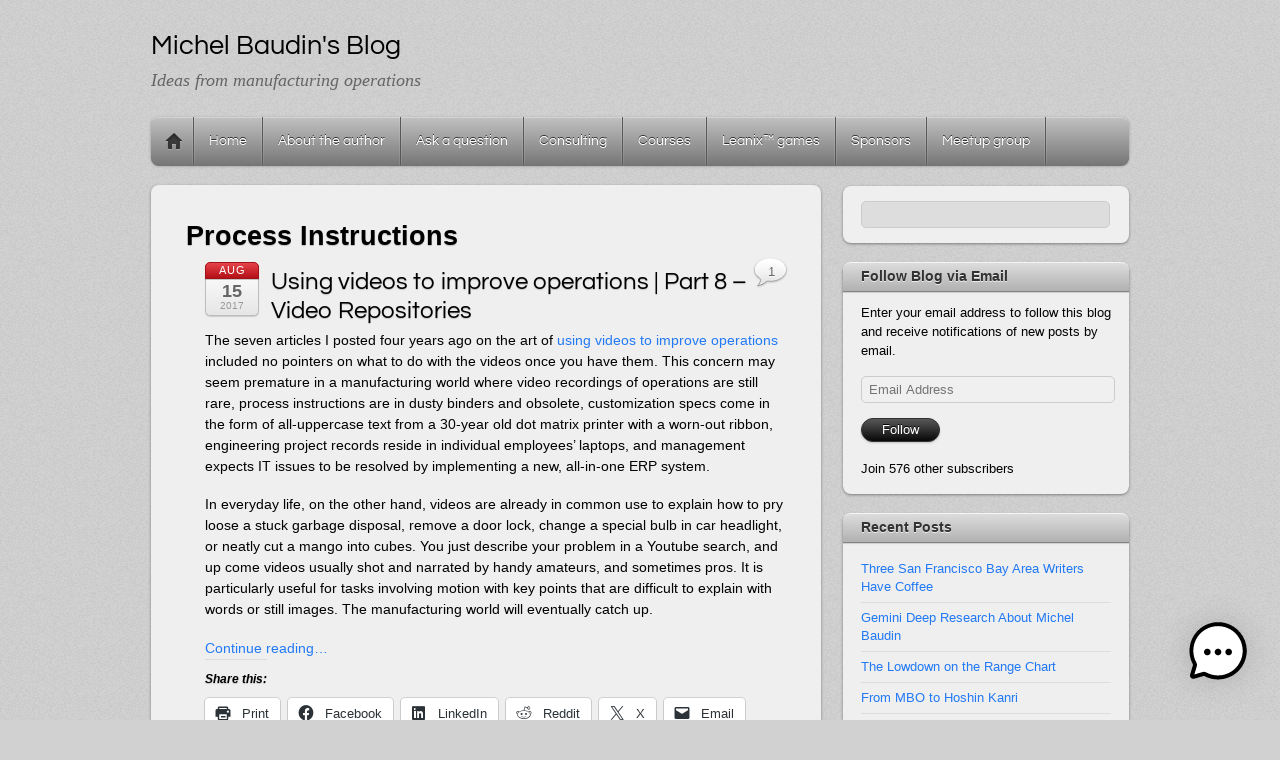

--- FILE ---
content_type: text/html; charset=UTF-8
request_url: https://michelbaudin.com/tag/process-instructions/
body_size: 19257
content:
<!DOCTYPE html>
<html lang="en-US">
<head>
        <meta charset="UTF-8">
        <meta name="viewport" content="width=device-width, initial-scale=1, minimum-scale=1">
        <style id="tb_inline_styles" data-no-optimize="1">.tb_animation_on{overflow-x:hidden}.themify_builder .wow{visibility:hidden;animation-fill-mode:both}[data-tf-animation]{will-change:transform,opacity,visibility}.themify_builder .tf_lax_done{transition-duration:.8s;transition-timing-function:cubic-bezier(.165,.84,.44,1)}[data-sticky-active].tb_sticky_scroll_active{z-index:1}[data-sticky-active].tb_sticky_scroll_active .hide-on-stick{display:none}@media(min-width:1281px){.hide-desktop{width:0!important;height:0!important;padding:0!important;visibility:hidden!important;margin:0!important;display:table-column!important;background:0!important;content-visibility:hidden;overflow:hidden!important}}@media(min-width:769px) and (max-width:1280px){.hide-tablet_landscape{width:0!important;height:0!important;padding:0!important;visibility:hidden!important;margin:0!important;display:table-column!important;background:0!important;content-visibility:hidden;overflow:hidden!important}}@media(min-width:681px) and (max-width:768px){.hide-tablet{width:0!important;height:0!important;padding:0!important;visibility:hidden!important;margin:0!important;display:table-column!important;background:0!important;content-visibility:hidden;overflow:hidden!important}}@media(max-width:680px){.hide-mobile{width:0!important;height:0!important;padding:0!important;visibility:hidden!important;margin:0!important;display:table-column!important;background:0!important;content-visibility:hidden;overflow:hidden!important}}div.row_inner,div.module_subrow{--gutter:3.2%;--narrow:1.6%;--none:0%;}@media(max-width:768px){div.module-gallery-grid{--galn:var(--galt)}}@media(max-width:680px){
                .themify_map.tf_map_loaded{width:100%!important}
                .ui.builder_button,.ui.nav li a{padding:.525em 1.15em}
                .fullheight>.row_inner:not(.tb_col_count_1){min-height:0}
                div.module-gallery-grid{--galn:var(--galm);gap:8px}
            }</style><noscript><style>.themify_builder .wow,.wow .tf_lazy{visibility:visible!important}</style></noscript>            <style id="tf_lazy_style" data-no-optimize="1">
                .tf_svg_lazy{
                    content-visibility:auto;
                    background-size:100% 25%!important;
                    background-repeat:no-repeat!important;
                    background-position:0 0, 0 33.4%,0 66.6%,0 100%!important;
                    transition:filter .3s linear!important;
                    filter:blur(25px)!important;                    transform:translateZ(0)
                }
                .tf_svg_lazy_loaded{
                    filter:blur(0)!important
                }
                [data-lazy]:is(.module,.module_row:not(.tb_first)),.module[data-lazy] .ui,.module_row[data-lazy]:not(.tb_first):is(>.row_inner,.module_column[data-lazy],.module_subrow[data-lazy]){
                    background-image:none!important
                }
            </style>
            <noscript>
                <style>
                    .tf_svg_lazy{
                        display:none!important
                    }
                </style>
            </noscript>
                    <style id="tf_lazy_common" data-no-optimize="1">
                        img{
                max-width:100%;
                height:auto
            }
                                    :where(.tf_in_flx,.tf_flx){display:inline-flex;flex-wrap:wrap;place-items:center}
            .tf_fa,:is(em,i) tf-lottie{display:inline-block;vertical-align:middle}:is(em,i) tf-lottie{width:1.5em;height:1.5em}.tf_fa{width:1em;height:1em;stroke-width:0;stroke:currentColor;overflow:visible;fill:currentColor;pointer-events:none;text-rendering:optimizeSpeed;buffered-rendering:static}#tf_svg symbol{overflow:visible}:where(.tf_lazy){position:relative;visibility:visible;display:block;opacity:.3}.wow .tf_lazy:not(.tf_swiper-slide){visibility:hidden;opacity:1}div.tf_audio_lazy audio{visibility:hidden;height:0;display:inline}.mejs-container{visibility:visible}.tf_iframe_lazy{transition:opacity .3s ease-in-out;min-height:10px}:where(.tf_flx),.tf_swiper-wrapper{display:flex}.tf_swiper-slide{flex-shrink:0;opacity:0;width:100%;height:100%}.tf_swiper-wrapper>br,.tf_lazy.tf_swiper-wrapper .tf_lazy:after,.tf_lazy.tf_swiper-wrapper .tf_lazy:before{display:none}.tf_lazy:after,.tf_lazy:before{content:'';display:inline-block;position:absolute;width:10px!important;height:10px!important;margin:0 3px;top:50%!important;inset-inline:auto 50%!important;border-radius:100%;background-color:currentColor;visibility:visible;animation:tf-hrz-loader infinite .75s cubic-bezier(.2,.68,.18,1.08)}.tf_lazy:after{width:6px!important;height:6px!important;inset-inline:50% auto!important;margin-top:3px;animation-delay:-.4s}@keyframes tf-hrz-loader{0%,100%{transform:scale(1);opacity:1}50%{transform:scale(.1);opacity:.6}}.tf_lazy_lightbox{position:fixed;background:rgba(11,11,11,.8);color:#ccc;top:0;left:0;display:flex;align-items:center;justify-content:center;z-index:999}.tf_lazy_lightbox .tf_lazy:after,.tf_lazy_lightbox .tf_lazy:before{background:#fff}.tf_vd_lazy,tf-lottie{display:flex;flex-wrap:wrap}tf-lottie{aspect-ratio:1.777}.tf_w.tf_vd_lazy video{width:100%;height:auto;position:static;object-fit:cover}
        </style>
        <meta name='robots' content='index, follow, max-image-preview:large, max-snippet:-1, max-video-preview:-1' />
	<style>img:is([sizes="auto" i], [sizes^="auto," i]) { contain-intrinsic-size: 3000px 1500px }</style>
	<!-- Speed of this site is optimised by WP Performance Score Booster plugin v2.2.3 - https://dipakgajjar.com/wp-performance-score-booster/ -->

	<!-- This site is optimized with the Yoast SEO plugin v26.7 - https://yoast.com/wordpress/plugins/seo/ -->
	<title>Process Instructions Archives &#8211; Michel Baudin&#039;s Blog</title>
	<link rel="canonical" href="https://michelbaudin.com/tag/process-instructions/" />
	<meta property="og:locale" content="en_US" />
	<meta property="og:type" content="article" />
	<meta property="og:title" content="Process Instructions Archives &#8211; Michel Baudin&#039;s Blog" />
	<meta property="og:url" content="https://michelbaudin.com/tag/process-instructions/" />
	<meta property="og:site_name" content="Michel Baudin&#039;s Blog" />
	<meta name="twitter:card" content="summary_large_image" />
	<meta name="twitter:site" content="@mbaudin" />
	<script data-jetpack-boost="ignore" type="application/ld+json" class="yoast-schema-graph">{"@context":"https://schema.org","@graph":[{"@type":"CollectionPage","@id":"https://michelbaudin.com/tag/process-instructions/","url":"https://michelbaudin.com/tag/process-instructions/","name":"Process Instructions Archives &#8211; Michel Baudin&#039;s Blog","isPartOf":{"@id":"https://michelbaudin.com/#website"},"breadcrumb":{"@id":"https://michelbaudin.com/tag/process-instructions/#breadcrumb"},"inLanguage":"en-US"},{"@type":"BreadcrumbList","@id":"https://michelbaudin.com/tag/process-instructions/#breadcrumb","itemListElement":[{"@type":"ListItem","position":1,"name":"Home","item":"https://michelbaudin.com/"},{"@type":"ListItem","position":2,"name":"Process Instructions"}]},{"@type":"WebSite","@id":"https://michelbaudin.com/#website","url":"https://michelbaudin.com/","name":"Michel Baudin's Blog","description":"Ideas from manufacturing operations","publisher":{"@id":"https://michelbaudin.com/#/schema/person/bfa4cc4b50b5c6d2a9d8c48f8e3c60e2"},"potentialAction":[{"@type":"SearchAction","target":{"@type":"EntryPoint","urlTemplate":"https://michelbaudin.com/?s={search_term_string}"},"query-input":{"@type":"PropertyValueSpecification","valueRequired":true,"valueName":"search_term_string"}}],"inLanguage":"en-US"},{"@type":["Person","Organization"],"@id":"https://michelbaudin.com/#/schema/person/bfa4cc4b50b5c6d2a9d8c48f8e3c60e2","name":"Michel Baudin","image":{"@type":"ImageObject","inLanguage":"en-US","@id":"https://michelbaudin.com/#/schema/person/image/","url":"https://i0.wp.com/michelbaudin.com/wp-content/uploads/2020/11/Takt-times-group-logo-square-No-background.png?fit=198%2C198&ssl=1","contentUrl":"https://i0.wp.com/michelbaudin.com/wp-content/uploads/2020/11/Takt-times-group-logo-square-No-background.png?fit=198%2C198&ssl=1","width":198,"height":198,"caption":"Michel Baudin"},"logo":{"@id":"https://michelbaudin.com/#/schema/person/image/"},"description":"Consultant, trainer, author on Lean Manufacturing"}]}</script>
	<!-- / Yoast SEO plugin. -->


<link rel="alternate" type="application/rss+xml" title="Michel Baudin&#039;s Blog &raquo; Feed" href="https://michelbaudin.com/feed/" />
<link rel="alternate" type="application/rss+xml" title="Michel Baudin&#039;s Blog &raquo; Comments Feed" href="https://michelbaudin.com/comments/feed/" />
<link rel="alternate" type="application/rss+xml" title="Michel Baudin&#039;s Blog &raquo; Process Instructions Tag Feed" href="https://michelbaudin.com/tag/process-instructions/feed/" />

<!-- No Concat CSS decent-comments-block-decent-comments-style => Maybe Not Static File  -->

<!-- No Concat CSS ce4wp-subscribe-style => Maybe Not Static File  -->

<!-- No Concat CSS jetpack-sharing-buttons-style => Maybe Not Static File  -->
<link rel="preload" href="https://michelbaudin.com/wp-content/boost-cache/static/13e71abae2.min.css" as="style"><link data-handles='contact-form-7,toc-screen,jetpack-instant-search,wp-components,godaddy-styles,mwai_chatbot_theme_chatgpt,jetpack_likes,jetpack-subscriptions,katex,tablepress-default,wp-linkedin,sharedaddy,social-logos,decent-comments' rel='stylesheet' id='all-css-c1ad4dfd4ee5044c50e64e852aa56854' href='https://michelbaudin.com/wp-content/boost-cache/static/13e71abae2.min.css' type='text/css' media='all' />
<style id='ce4wp-subscribe-style-inline-css'>
.wp-block-ce4wp-subscribe{max-width:840px;margin:0 auto}.wp-block-ce4wp-subscribe .title{margin-bottom:0}.wp-block-ce4wp-subscribe .subTitle{margin-top:0;font-size:0.8em}.wp-block-ce4wp-subscribe .disclaimer{margin-top:5px;font-size:0.8em}.wp-block-ce4wp-subscribe .disclaimer .disclaimer-label{margin-left:10px}.wp-block-ce4wp-subscribe .inputBlock{width:100%;margin-bottom:10px}.wp-block-ce4wp-subscribe .inputBlock input{width:100%}.wp-block-ce4wp-subscribe .inputBlock label{display:inline-block}.wp-block-ce4wp-subscribe .submit-button{margin-top:25px;display:block}.wp-block-ce4wp-subscribe .required-text{display:inline-block;margin:0;padding:0;margin-left:0.3em}.wp-block-ce4wp-subscribe .onSubmission{height:0;max-width:840px;margin:0 auto}.wp-block-ce4wp-subscribe .firstNameSummary .lastNameSummary{text-transform:capitalize}.wp-block-ce4wp-subscribe .ce4wp-inline-notification{display:flex;flex-direction:row;align-items:center;padding:13px 10px;width:100%;height:40px;border-style:solid;border-color:orange;border-width:1px;border-left-width:4px;border-radius:3px;background:rgba(255,133,15,0.1);flex:none;order:0;flex-grow:1;margin:0px 0px}.wp-block-ce4wp-subscribe .ce4wp-inline-warning-text{font-style:normal;font-weight:normal;font-size:16px;line-height:20px;display:flex;align-items:center;color:#571600;margin-left:9px}.wp-block-ce4wp-subscribe .ce4wp-inline-warning-icon{color:orange}.wp-block-ce4wp-subscribe .ce4wp-inline-warning-arrow{color:#571600;margin-left:auto}.wp-block-ce4wp-subscribe .ce4wp-banner-clickable{cursor:pointer}.ce4wp-link{cursor:pointer}

.no-flex{display:block}.sub-header{margin-bottom:1em}


</style>
<style id='jetpack-sharing-buttons-style-inline-css'>
.jetpack-sharing-buttons__services-list{display:flex;flex-direction:row;flex-wrap:wrap;gap:0;list-style-type:none;margin:5px;padding:0}.jetpack-sharing-buttons__services-list.has-small-icon-size{font-size:12px}.jetpack-sharing-buttons__services-list.has-normal-icon-size{font-size:16px}.jetpack-sharing-buttons__services-list.has-large-icon-size{font-size:24px}.jetpack-sharing-buttons__services-list.has-huge-icon-size{font-size:36px}@media print{.jetpack-sharing-buttons__services-list{display:none!important}}.editor-styles-wrapper .wp-block-jetpack-sharing-buttons{gap:0;padding-inline-start:0}ul.jetpack-sharing-buttons__services-list.has-background{padding:1.25em 2.375em}
</style>

<!-- No Concat JS jquery-core => Excluded option -->

<!-- No Concat JS react => Has Strict Mode (Core) -->

<!-- No Concat JS wp-i18n => Has Inline Content -->

<!-- No Concat JS wp-api-fetch => Has Inline Content -->

<!-- No Concat JS react-dom => Has Strict Mode (Core) -->

<!-- No Concat JS wp-a11y => Has Inline Content -->

<!-- No Concat JS wp-keycodes => Has Inline Content -->

<!-- No Concat JS wp-data => Has Inline Content -->

<!-- No Concat JS wp-rich-text => Has Inline Content -->

<!-- No Concat JS wp-blocks => Has Inline Content -->

<!-- No Concat JS moment => Has Inline Content -->

<!-- No Concat JS wp-date => Has Inline Content -->

<!-- No Concat JS wp-components => Has Inline Content -->

<!-- No Concat JS wp-commands => Has Inline Content -->

<!-- No Concat JS wp-preferences => Has Inline Content -->

<!-- No Concat JS wp-block-editor => Has Inline Content -->

<!-- No Concat JS decent-comments-block-editor => Has Inline Content -->

<!-- No Concat JS decent-comments-block-decent-comments-script => Has Inline Content -->
<script data-jetpack-boost="ignore" src="https://michelbaudin.com/wp-includes/js/jquery/jquery.min.js" id="jquery-core-js"></script>





































<link rel="https://api.w.org/" href="https://michelbaudin.com/wp-json/" /><link rel="alternate" title="JSON" type="application/json" href="https://michelbaudin.com/wp-json/wp/v2/tags/178965076" /><link rel="EditURI" type="application/rsd+xml" title="RSD" href="https://michelbaudin.com/xmlrpc.php?rsd" />
<meta name="generator" content="WordPress 6.8.3" />
		<style type="text/css">
		.hashtag,
				.hashtag a {
					color: #0084B4 !important;
					background-color: transparent !important;
					text-decoration:none;
					
				}
				.hashtag a:hover {
					text-decoration:underline;
				}
					</style>
				<style>img#wpstats{display:none}</style>
		<link rel="apple-touch-icon" sizes="180x180" href="/wp-content/uploads/fbrfg/apple-touch-icon.png?v=9ByxB4YGJO">
<link rel="icon" type="image/png" sizes="32x32" href="/wp-content/uploads/fbrfg/favicon-32x32.png?v=9ByxB4YGJO">
<link rel="icon" type="image/png" sizes="16x16" href="/wp-content/uploads/fbrfg/favicon-16x16.png?v=9ByxB4YGJO">
<link rel="manifest" href="/wp-content/uploads/fbrfg/manifest.json?v=9ByxB4YGJO">
<link rel="mask-icon" href="/wp-content/uploads/fbrfg/safari-pinned-tab.svg?v=9ByxB4YGJO" color="#5bbad5">
<link rel="shortcut icon" href="/wp-content/uploads/fbrfg/favicon.ico?v=9ByxB4YGJO">
<meta name="msapplication-config" content="/wp-content/uploads/fbrfg/browserconfig.xml?v=9ByxB4YGJO">
<meta name="theme-color" content="#ffffff"><link rel="prefetch" href="https://michelbaudin.com/wp-content/themes/itheme2/js/themify-script.js?ver=7.6.1" as="script" fetchpriority="low"><style id="tf_gf_fonts_style">@font-face{font-family:'Questrial';font-display:swap;src:url(https://fonts.gstatic.com/s/questrial/v18/QdVUSTchPBm7nuUeVf70sSFlq20.woff2) format('woff2');unicode-range:U+0102-0103,U+0110-0111,U+0128-0129,U+0168-0169,U+01A0-01A1,U+01AF-01B0,U+0300-0301,U+0303-0304,U+0308-0309,U+0323,U+0329,U+1EA0-1EF9,U+20AB;}@font-face{font-family:'Questrial';font-display:swap;src:url(https://fonts.gstatic.com/s/questrial/v18/QdVUSTchPBm7nuUeVf70sCFlq20.woff2) format('woff2');unicode-range:U+0100-02BA,U+02BD-02C5,U+02C7-02CC,U+02CE-02D7,U+02DD-02FF,U+0304,U+0308,U+0329,U+1D00-1DBF,U+1E00-1E9F,U+1EF2-1EFF,U+2020,U+20A0-20AB,U+20AD-20C0,U+2113,U+2C60-2C7F,U+A720-A7FF;}@font-face{font-family:'Questrial';font-display:swap;src:url(https://fonts.gstatic.com/s/questrial/v18/QdVUSTchPBm7nuUeVf70viFl.woff2) format('woff2');unicode-range:U+0000-00FF,U+0131,U+0152-0153,U+02BB-02BC,U+02C6,U+02DA,U+02DC,U+0304,U+0308,U+0329,U+2000-206F,U+20AC,U+2122,U+2191,U+2193,U+2212,U+2215,U+FEFF,U+FFFD;}</style><link rel="preload" fetchpriority="high" href="https://michelbaudin.com/wp-content/uploads/themify-concate/3991450811/themify-16130633.css" as="style"><link fetchpriority="high" id="themify_concate-css" rel="stylesheet" href="https://michelbaudin.com/wp-content/uploads/themify-concate/3991450811/themify-16130633.css">		<style id="wp-custom-css">
			input[type=text], input[type=email]{
   max-width: 240px
}		</style>
		</head>

<body class="archive tag tag-process-instructions tag-178965076 wp-theme-itheme2 wp-child-theme-Themify-itheme2-child jps-theme-Themify-itheme2-child skin-gray sidebar1 default_width no-home tb_animation_on">

<svg id="tf_svg" style="display:none"><defs><symbol id="tf-fab-twitter" viewBox="0 0 32 32"><path d="M28.69 9.5q.06.25.06.81 0 3.32-1.25 6.6t-3.53 6-5.9 4.4-8 1.7Q4.56 29 0 26.05q.69.07 1.56.07 4.57 0 8.2-2.82-2.2 0-3.85-1.28T3.63 18.8q.62.07 1.19.07.87 0 1.75-.2-1.5-.3-2.7-1.24T2 15.16t-.69-2.9v-.13q1.38.8 2.94.87-2.94-2-2.94-5.5 0-1.75.94-3.31Q4.7 7.25 8.22 9.06t7.53 2q-.12-.75-.12-1.5 0-2.69 1.9-4.62T22.13 3Q25 3 26.94 5.06q2.25-.43 4.19-1.56-.75 2.31-2.88 3.63 1.88-.25 3.75-1.07-1.37 2-3.31 3.44z"/></symbol><symbol id="tf-fab-facebook" viewBox="0 0 17 32"><path d="M13.5 5.31q-1.13 0-1.78.38t-.85.94-.18 1.43V12H16l-.75 5.69h-4.56V32H4.8V17.7H0V12h4.8V7.5q0-3.56 2-5.53T12.13 0q2.68 0 4.37.25v5.06h-3z"/></symbol><symbol id="tf-fab-google-plus" viewBox="0 0 40 32"><path d="M24.13 14.25q.18 1.06.18 2 0 5.19-3.19 8.47T12.82 28q-5 0-8.5-3.5T.81 16t3.5-8.5 8.5-3.5q4.68 0 8 3.13l-3.26 3.12q-1.87-1.81-4.75-1.81-2 0-3.72 1t-2.72 2.75-1 3.81q0 3.13 2.2 5.34t5.24 2.22q3.13 0 4.82-1.68t2-3.44H12.8v-4.2h11.32zm11.56.44h3.5v3.5h-3.5v3.5h-3.5v-3.5h-3.44v-3.5h3.44v-3.5h3.5v3.5z"/></symbol><symbol id="tf-fab-linkedin-square" viewBox="0 0 32 32"><path d="M26 2q.81 0 1.4.6T28 4v24q0 .81-.6 1.4T26 30H2q-.81 0-1.4-.6T0 28V4q0-.81.6-1.4T2 2h24zM8.44 26h.06V12.62H4.31V26h4.13zM6.38 10.81q1 0 1.71-.72t.72-1.68-.72-1.7T6.37 6t-1.68.72-.7 1.69.7 1.68 1.68.72zM24 26v-7.31q0-1.5-.19-2.57t-.69-1.96-1.53-1.38-2.53-.47q-1.44 0-2.47.63t-1.47 1.5h-.06v-1.82h-4V26h4.19v-6.63q0-1.56.5-2.5t1.94-.93q.75 0 1.25.3t.65.95.22 1.09.07 1.22V26H24z"/></symbol><style id="tf_fonts_style">.tf_fa.tf-fab-google-plus{width:1.25em}</style></defs></svg><div id="pagewrap" class="hfeed site">

    <div id="headerwrap">
    	        <div id="header" class="pagewidth" itemscope="itemscope" itemtype="https://schema.org/WPHeader">
        	
            <div id="site-logo"><a href="https://michelbaudin.com" title="Michel Baudin&#039;s Blog"><span>Michel Baudin's Blog</span></a></div><div id="site-description" class="site-description"><span>Ideas from manufacturing operations</span></div>

            <div class="social-widget">
                            </div>
            <!--/social widget -->

            <!-- header wdiegt -->
            <div class="header-widget">
                            </div>
            <!--/header widget -->

		
            <div id="main-nav-wrap">
                <div id="menu-icon" class="mobile-button"></div>
                <div id="nav-bar" itemscope="itemscope" itemtype="https://schema.org/SiteNavigationElement">
                    <ul id="main-nav" class="main-nav"><li class="home"><a href="https://michelbaudin.com/">Home</a></li><li id="menu-item-3560" class="menu-item-custom-3560 menu-item menu-item-type-custom menu-item-object-custom   menu-item-home menu-item-3560"><a href="https://michelbaudin.com/" aria-current="page">Home</a></li>
<li id="menu-item-3561" class="menu-item-page-2 menu-item menu-item-type-post_type menu-item-object-page menu-item-3561"><a href="https://michelbaudin.com/about/">About the author</a></li>
<li id="menu-item-3562" class="menu-item-page-320 menu-item menu-item-type-post_type menu-item-object-page menu-item-3562"><a href="https://michelbaudin.com/contact/">Ask a question</a></li>
<li id="menu-item-6547" class="menu-item-page-6526 menu-item menu-item-type-post_type menu-item-object-page menu-item-6547"><a href="https://michelbaudin.com/inquire-about-consulting/">Consulting</a></li>
<li id="menu-item-6599" class="menu-item-page-6524 menu-item menu-item-type-post_type menu-item-object-page menu-item-6599"><a href="https://michelbaudin.com/courses/">Courses</a></li>
<li id="menu-item-6742" class="menu-item-page-6672 menu-item menu-item-type-post_type menu-item-object-page menu-item-6742"><a href="https://michelbaudin.com/leanix-games/">Leanix™ games</a></li>
<li id="menu-item-12193" class="menu-item-page-12191 menu-item menu-item-type-post_type menu-item-object-page menu-item-12193"><a href="https://michelbaudin.com/promotions/">Sponsors</a></li>
<li id="menu-item-1184906" class="menu-item-custom-1184906 menu-item menu-item-type-custom menu-item-object-custom menu-item-1184906"><a href="http://www.meetup.com/Lean-manufacturing-Palo-Alto/">Meetup group</a></li>
</ul>                </div><!--/nav bar -->
			</div>
            <!-- /#main-nav-wrap -->

			        </div>
        <!--/header -->
            </div>
    <!-- /headerwrap -->

    <div id="body" class="tf_clearfix">
	

			
<!-- layout-container -->
<div id="layout" class="clearfix">

		<!-- content -->
	<div id="content" class="clearfix">
    			
		
				
				
							<h1 class="page-title">Process Instructions</h1>
					
						
			<!-- loops-wrapper -->
			<div id="loops-wrapper" class="loops-wrapper sidebar1 list-post">

						            					    						   
<div id="post-1262465" class="post tf_clearfix cat-24982576 post-1262465 type-post status-publish format-standard hentry category-information-technology-technology tag-continuous-improvement tag-industrial-engineering tag-process-instructions tag-standard-work tag-video-time-studies has-post-title has-post-date has-post-category has-post-tag has-post-comment has-post-author ">
	
	
	<div class="post-content">
					<p class="post-date entry-date updated">
				<span class="month">Aug</span>
				<span class="day">15</span>
				<span class="year">2017</span>
			</p>
		
			<h2 class="post-title entry-title"><a href="https://michelbaudin.com/2017/08/15/using-videos-to-improve-operations-part-8-video-repositories/">Using videos to improve operations | Part 8 – Video Repositories</a></h2>
		        <div class="entry-content">

                                        <p><span class="dropcap">T</span><span class="smallcaps">he seven articles</span> I posted four years ago on the art of <a href="#references">using videos to improve operations</a> included no pointers on what to do with the videos once you have them. This concern may seem premature in a manufacturing world where video recordings of operations are still rare, process instructions are in dusty binders and obsolete, customization specs come in the form of all-uppercase text from a 30-year old dot matrix printer with a worn-out ribbon, engineering project records reside in individual employees&#8217; laptops, and management expects IT issues to be resolved by implementing a new, all-in-one ERP system.</p>
<p>In everyday life, on the other hand, videos are already in common use to explain how to pry loose a stuck garbage disposal, remove a door lock, change a special bulb in car headlight, or neatly cut a mango into cubes. You just describe your problem in a Youtube search, and up come videos usually shot and narrated by handy amateurs, and sometimes pros. It is particularly useful for tasks involving motion with key points that are difficult to explain with words or still images. The manufacturing world will eventually catch up.</p>
<div class="more-link-wrap"><a class="more-link" href="https://michelbaudin.com/2017/08/15/using-videos-to-improve-operations-part-8-video-repositories/">Continue reading&#8230;</a></div>
<div class="sharedaddy sd-sharing-enabled"><div class="robots-nocontent sd-block sd-social sd-social-icon-text sd-sharing"><h3 class="sd-title">Share this:</h3><div class="sd-content"><ul><li class="share-print"><a rel="nofollow noopener noreferrer"
				data-shared="sharing-print-1262465"
				class="share-print sd-button share-icon"
				href="https://michelbaudin.com/2017/08/15/using-videos-to-improve-operations-part-8-video-repositories/?share=print"
				target="_blank"
				aria-labelledby="sharing-print-1262465"
				>
				<span id="sharing-print-1262465" hidden>Click to print (Opens in new window)</span>
				<span>Print</span>
			</a></li><li class="share-facebook"><a rel="nofollow noopener noreferrer"
				data-shared="sharing-facebook-1262465"
				class="share-facebook sd-button share-icon"
				href="https://michelbaudin.com/2017/08/15/using-videos-to-improve-operations-part-8-video-repositories/?share=facebook"
				target="_blank"
				aria-labelledby="sharing-facebook-1262465"
				>
				<span id="sharing-facebook-1262465" hidden>Click to share on Facebook (Opens in new window)</span>
				<span>Facebook</span>
			</a></li><li class="share-linkedin"><a rel="nofollow noopener noreferrer"
				data-shared="sharing-linkedin-1262465"
				class="share-linkedin sd-button share-icon"
				href="https://michelbaudin.com/2017/08/15/using-videos-to-improve-operations-part-8-video-repositories/?share=linkedin"
				target="_blank"
				aria-labelledby="sharing-linkedin-1262465"
				>
				<span id="sharing-linkedin-1262465" hidden>Click to share on LinkedIn (Opens in new window)</span>
				<span>LinkedIn</span>
			</a></li><li class="share-reddit"><a rel="nofollow noopener noreferrer"
				data-shared="sharing-reddit-1262465"
				class="share-reddit sd-button share-icon"
				href="https://michelbaudin.com/2017/08/15/using-videos-to-improve-operations-part-8-video-repositories/?share=reddit"
				target="_blank"
				aria-labelledby="sharing-reddit-1262465"
				>
				<span id="sharing-reddit-1262465" hidden>Click to share on Reddit (Opens in new window)</span>
				<span>Reddit</span>
			</a></li><li class="share-twitter"><a rel="nofollow noopener noreferrer"
				data-shared="sharing-twitter-1262465"
				class="share-twitter sd-button share-icon"
				href="https://michelbaudin.com/2017/08/15/using-videos-to-improve-operations-part-8-video-repositories/?share=twitter"
				target="_blank"
				aria-labelledby="sharing-twitter-1262465"
				>
				<span id="sharing-twitter-1262465" hidden>Click to share on X (Opens in new window)</span>
				<span>X</span>
			</a></li><li class="share-email"><a rel="nofollow noopener noreferrer"
				data-shared="sharing-email-1262465"
				class="share-email sd-button share-icon"
				href="mailto:?subject=%5BShared%20Post%5D%20Using%20videos%20to%20improve%20operations%20%7C%20Part%208%20%E2%80%93%20Video%20Repositories&#038;body=https%3A%2F%2Fmichelbaudin.com%2F2017%2F08%2F15%2Fusing-videos-to-improve-operations-part-8-video-repositories%2F&#038;share=email"
				target="_blank"
				aria-labelledby="sharing-email-1262465"
				data-email-share-error-title="Do you have email set up?" data-email-share-error-text="If you&#039;re having problems sharing via email, you might not have email set up for your browser. You may need to create a new email yourself." data-email-share-nonce="253b3f6d94" data-email-share-track-url="https://michelbaudin.com/2017/08/15/using-videos-to-improve-operations-part-8-video-repositories/?share=email">
				<span id="sharing-email-1262465" hidden>Click to email a link to a friend (Opens in new window)</span>
				<span>Email</span>
			</a></li><li class="share-end"></li></ul></div></div></div><div class='sharedaddy sd-block sd-like jetpack-likes-widget-wrapper jetpack-likes-widget-unloaded' id='like-post-wrapper-55155333-1262465-696f57fcb56c9' data-src='https://widgets.wp.com/likes/?ver=15.4#blog_id=55155333&amp;post_id=1262465&amp;origin=michelbaudin.com&amp;obj_id=55155333-1262465-696f57fcb56c9' data-name='like-post-frame-55155333-1262465-696f57fcb56c9' data-title='Like or Reblog'><h3 class="sd-title">Like this:</h3><div class='likes-widget-placeholder post-likes-widget-placeholder' style='height: 55px;'><span class='button'><span>Like</span></span> <span class="loading">Loading...</span></div><span class='sd-text-color'></span><a class='sd-link-color'></a></div>
            
        </div><!-- /.entry-content -->
        
					<p class="post-meta entry-meta">
				<span class="post-author">By <span class="author vcard"><a class="url fn n" href="https://michelbaudin.com/author/mbaudin/" rel="author">Michel Baudin</a></span>  &bull;</span>
				<span class="post-category"><a href="https://michelbaudin.com/category/technology/information-technology-technology/" rel="tag" class="term-information-technology-technology">Information Technology</a></span>				        <span class="post-comment">
        <a href="https://michelbaudin.com/2017/08/15/using-videos-to-improve-operations-part-8-video-repositories/#comments">1</a>        </span>
        
				 <span class="post-tag">&bull; Tags: <a href="https://michelbaudin.com/tag/continuous-improvement/" rel="tag">Continuous improvement</a>, <a href="https://michelbaudin.com/tag/industrial-engineering/" rel="tag">industrial engineering</a>, <a href="https://michelbaudin.com/tag/process-instructions/" rel="tag">Process Instructions</a>, <a href="https://michelbaudin.com/tag/standard-work/" rel="tag">Standard Work</a>, <a href="https://michelbaudin.com/tag/video-time-studies/" rel="tag">Video Time Studies</a></span>			</p>
		

	</div>
	<!-- /.post-content -->

    </div>
<!--/post -->
					   		            											
			</div>
			<!-- /loops-wrapper -->

					
		
					

			</div>
	<!--/content -->
		
	    <div id="sidebar" itemscope="itemscope" itemtype="https://schema.org/WPSidebar">
	
            <div id="search-2" class="widget widget_search"><form method="get" id="searchform" action="https://michelbaudin.com/">
	<input type="text" name="s" id="s" title="Search" value="" />
</form>
</div><div id="blog_subscription-4" class="widget widget_blog_subscription jetpack_subscription_widget"><h4 class="widgettitle">Follow Blog via Email</h4>
			<div class="wp-block-jetpack-subscriptions__container">
			<form action="#" method="post" accept-charset="utf-8" id="subscribe-blog-blog_subscription-4"
				data-blog="55155333"
				data-post_access_level="everybody" >
									<div id="subscribe-text"><p>Enter your email address to follow this blog and receive notifications of new posts by email.</p>
</div>
										<p id="subscribe-email">
						<label id="jetpack-subscribe-label"
							class="screen-reader-text"
							for="subscribe-field-blog_subscription-4">
							Email Address						</label>
						<input type="email" name="email" autocomplete="email" required="required"
																					value=""
							id="subscribe-field-blog_subscription-4"
							placeholder="Email Address"
						/>
					</p>

					<p id="subscribe-submit"
											>
						<input type="hidden" name="action" value="subscribe"/>
						<input type="hidden" name="source" value="https://michelbaudin.com/tag/process-instructions/"/>
						<input type="hidden" name="sub-type" value="widget"/>
						<input type="hidden" name="redirect_fragment" value="subscribe-blog-blog_subscription-4"/>
						<input type="hidden" id="_wpnonce" name="_wpnonce" value="255780b9ee" /><input type="hidden" name="_wp_http_referer" value="/tag/process-instructions/" />						<button type="submit"
															class="wp-block-button__link"
																					name="jetpack_subscriptions_widget"
						>
							Follow						</button>
					</p>
							</form>
							<div class="wp-block-jetpack-subscriptions__subscount">
					Join 576 other subscribers				</div>
						</div>
			
</div>
		<div id="recent-posts-2" class="widget widget_recent_entries">
		<h4 class="widgettitle">Recent Posts</h4>
		<ul>
											<li>
					<a href="https://michelbaudin.com/2025/12/22/three-san-francisco-bay-area-writers-have-coffee/">Three San Francisco Bay Area Writers Have Coffee</a>
									</li>
											<li>
					<a href="https://michelbaudin.com/2025/12/13/gemini-deep-research-about-michel-baudin/">Gemini Deep Research About Michel Baudin</a>
									</li>
											<li>
					<a href="https://michelbaudin.com/2025/11/07/the-lowdown-on-the-range-chart/">The Lowdown on the Range Chart</a>
									</li>
											<li>
					<a href="https://michelbaudin.com/2025/10/21/from-mbo-to-hoshin-kanri/">From MBO to Hoshin Kanri</a>
									</li>
											<li>
					<a href="https://michelbaudin.com/2025/09/29/my-toyota-forklift/">My Toyota Forklift</a>
									</li>
					</ul>

		</div><div id="categories-2" class="widget widget_categories"><h4 class="widgettitle">Categories</h4>
			<ul>
					<li class="cat-item cat-item-217"><a href="https://michelbaudin.com/category/news/announcements/">Announcements</a>
</li>
	<li class="cat-item cat-item-4351118"><a href="https://michelbaudin.com/category/answers-to-reader-questions/">Answers to reader questions</a>
</li>
	<li class="cat-item cat-item-178964870"><a href="https://michelbaudin.com/category/asentaselection/">Asenta selection</a>
</li>
	<li class="cat-item cat-item-178965171"><a href="https://michelbaudin.com/category/technology/automation/">Automation</a>
</li>
	<li class="cat-item cat-item-4515798"><a href="https://michelbaudin.com/category/news/blog-clippings/">Blog clippings</a>
</li>
	<li class="cat-item cat-item-14824"><a href="https://michelbaudin.com/category/blog-reviews/">Blog reviews</a>
</li>
	<li class="cat-item cat-item-3328"><a href="https://michelbaudin.com/category/book-reviews/">Book reviews</a>
</li>
	<li class="cat-item cat-item-178965296"><a href="https://michelbaudin.com/category/case-studies/">Case studies</a>
</li>
	<li class="cat-item cat-item-178964793"><a href="https://michelbaudin.com/category/technology/data-science-technology/">Data science</a>
</li>
	<li class="cat-item cat-item-1136979"><a href="https://michelbaudin.com/category/management/deming/">Deming</a>
</li>
	<li class="cat-item cat-item-924"><a href="https://michelbaudin.com/category/events/">Events</a>
</li>
	<li class="cat-item cat-item-678"><a href="https://michelbaudin.com/category/history/">History</a>
</li>
	<li class="cat-item cat-item-24982576"><a href="https://michelbaudin.com/category/technology/information-technology-technology/">Information Technology</a>
</li>
	<li class="cat-item cat-item-193647"><a href="https://michelbaudin.com/category/technology/laws-of-nature/">Laws of nature</a>
</li>
	<li class="cat-item cat-item-4236"><a href="https://michelbaudin.com/category/management/">Management</a>
</li>
	<li class="cat-item cat-item-7092"><a href="https://michelbaudin.com/category/management/metrics/">Metrics</a>
</li>
	<li class="cat-item cat-item-103"><a href="https://michelbaudin.com/category/news/">News</a>
</li>
	<li class="cat-item cat-item-2840863"><a href="https://michelbaudin.com/category/management/organization-structure/">Organization structure</a>
</li>
	<li class="cat-item cat-item-5646599"><a href="https://michelbaudin.com/category/news/personal-communications/">Personal communications</a>
</li>
	<li class="cat-item cat-item-27326"><a href="https://michelbaudin.com/category/management/policies/">Policies</a>
</li>
	<li class="cat-item cat-item-1811"><a href="https://michelbaudin.com/category/polls/">Polls</a>
</li>
	<li class="cat-item cat-item-1611"><a href="https://michelbaudin.com/category/news/press-clippings/">Press clippings</a>
</li>
	<li class="cat-item cat-item-178965354"><a href="https://michelbaudin.com/category/quality/">Quality</a>
</li>
	<li class="cat-item cat-item-6"><a href="https://michelbaudin.com/category/technology/">Technology</a>
</li>
	<li class="cat-item cat-item-178964633"><a href="https://michelbaudin.com/category/tools/">Tools</a>
</li>
	<li class="cat-item cat-item-178965153"><a href="https://michelbaudin.com/category/training/">Training</a>
</li>
	<li class="cat-item cat-item-1"><a href="https://michelbaudin.com/category/uncategorized/">Uncategorized</a>
</li>
	<li class="cat-item cat-item-178965312"><a href="https://michelbaudin.com/category/news/van-of-nerds-news/">Van of Nerds</a>
</li>
	<li class="cat-item cat-item-70621490"><a href="https://michelbaudin.com/category/news/web-scrapings/">Web scrapings</a>
</li>
			</ul>

			</div><div id="themify-social-links-2" class="widget themify-social-links"><h4 class="widgettitle">Social links</h4><ul class="social-links vertical">
                        <li class="social-link-item twitter font-icon icon-medium">
                            <a href="https://twitter.com/mbaudin" aria-label="twitter" target="_blank" rel="noopener"><em style="color:#209ee6;"><svg  aria-label="Twitter" class="tf_fa tf-fab-twitter" role="img"><use href="#tf-fab-twitter"></use></svg></em>  Twitter</a>
                        </li>
                        <!-- /themify-link-item -->
                        <li class="social-link-item facebook font-icon icon-medium">
                            <a href="https://www.facebook.com/michel.baudin" aria-label="facebook" target="_blank" rel="noopener"><em style="color:#ffffff;background-color:#0a55f7;"><svg  aria-label="Facebook" class="tf_fa tf-fab-facebook" role="img"><use href="#tf-fab-facebook"></use></svg></em>  Facebook</a>
                        </li>
                        <!-- /themify-link-item -->
                        <li class="social-link-item google font-icon icon-medium">
                            <a href="https://plus.google.com/+MichelBaudintakt" aria-label="google" target="_blank" rel="noopener"><em><svg  aria-label="Google+" class="tf_fa tf-fab-google-plus" role="img"><use href="#tf-fab-google-plus"></use></svg></em>  Google+</a>
                        </li>
                        <!-- /themify-link-item -->
                        <li class="social-link-item linkedin font-icon icon-medium">
                            <a href="https://www.linkedin.com/in/michelbaudin/" aria-label="linkedin" target="_blank" rel="noopener"><em style="color:#1679b3;"><svg  aria-label="LinkedIn" class="tf_fa tf-fab-linkedin-square" role="img"><use href="#tf-fab-linkedin-square"></use></svg></em>  LinkedIn</a>
                        </li>
                        <!-- /themify-link-item --></ul></div><div id="tag_cloud-3" class="widget widget_tag_cloud"><h4 class="widgettitle">My tags</h4><div class="tagcloud"><a href="https://michelbaudin.com/tag/5s/" class="tag-cloud-link tag-link-164361 tag-link-position-1" style="font-size: 10.966887417219pt;" aria-label="5S (22 items)">5S</a>
<a href="https://michelbaudin.com/tag/automation/" class="tag-cloud-link tag-link-44070 tag-link-position-2" style="font-size: 9.7615894039735pt;" aria-label="Automation (16 items)">Automation</a>
<a href="https://michelbaudin.com/tag/autonomation/" class="tag-cloud-link tag-link-9959168 tag-link-position-3" style="font-size: 9.4834437086093pt;" aria-label="Autonomation (15 items)">Autonomation</a>
<a href="https://michelbaudin.com/tag/cellular-manufacturing/" class="tag-cloud-link tag-link-1137002 tag-link-position-4" style="font-size: 10.41059602649pt;" aria-label="Cellular manufacturing (19 items)">Cellular manufacturing</a>
<a href="https://michelbaudin.com/tag/continuous-improvement/" class="tag-cloud-link tag-link-447884 tag-link-position-5" style="font-size: 12.079470198675pt;" aria-label="Continuous improvement (29 items)">Continuous improvement</a>
<a href="https://michelbaudin.com/tag/data-science/" class="tag-cloud-link tag-link-21818323 tag-link-position-6" style="font-size: 10.41059602649pt;" aria-label="data science (19 items)">data science</a>
<a href="https://michelbaudin.com/tag/deming/" class="tag-cloud-link tag-link-178964902 tag-link-position-7" style="font-size: 11.430463576159pt;" aria-label="Deming (25 items)">Deming</a>
<a href="https://michelbaudin.com/tag/erp/" class="tag-cloud-link tag-link-13790 tag-link-position-8" style="font-size: 8.6490066225166pt;" aria-label="ERP (12 items)">ERP</a>
<a href="https://michelbaudin.com/tag/ford/" class="tag-cloud-link tag-link-19071 tag-link-position-9" style="font-size: 9.0198675496689pt;" aria-label="Ford (13 items)">Ford</a>
<a href="https://michelbaudin.com/tag/government/" class="tag-cloud-link tag-link-2311 tag-link-position-10" style="font-size: 8pt;" aria-label="Government (10 items)">Government</a>
<a href="https://michelbaudin.com/tag/health-care/" class="tag-cloud-link tag-link-20052 tag-link-position-11" style="font-size: 10.41059602649pt;" aria-label="Health care (19 items)">Health care</a>
<a href="https://michelbaudin.com/tag/industrial-engineering/" class="tag-cloud-link tag-link-440821 tag-link-position-12" style="font-size: 13.841059602649pt;" aria-label="industrial engineering (46 items)">industrial engineering</a>
<a href="https://michelbaudin.com/tag/industry-4-0/" class="tag-cloud-link tag-link-178964895 tag-link-position-13" style="font-size: 10.41059602649pt;" aria-label="Industry 4.0 (19 items)">Industry 4.0</a>
<a href="https://michelbaudin.com/tag/information-technology/" class="tag-cloud-link tag-link-5812 tag-link-position-14" style="font-size: 8.3708609271523pt;" aria-label="Information technology (11 items)">Information technology</a>
<a href="https://michelbaudin.com/tag/it/" class="tag-cloud-link tag-link-3072 tag-link-position-15" style="font-size: 10.225165562914pt;" aria-label="IT (18 items)">IT</a>
<a href="https://michelbaudin.com/tag/jidoka/" class="tag-cloud-link tag-link-1067584 tag-link-position-16" style="font-size: 9.7615894039735pt;" aria-label="jidoka (16 items)">jidoka</a>
<a href="https://michelbaudin.com/tag/kaizen/" class="tag-cloud-link tag-link-133109 tag-link-position-17" style="font-size: 14.119205298013pt;" aria-label="Kaizen (49 items)">Kaizen</a>
<a href="https://michelbaudin.com/tag/kanban/" class="tag-cloud-link tag-link-1136966 tag-link-position-18" style="font-size: 11.337748344371pt;" aria-label="Kanban (24 items)">Kanban</a>
<a href="https://michelbaudin.com/tag/lean/" class="tag-cloud-link tag-link-108946 tag-link-position-19" style="font-size: 22pt;" aria-label="Lean (352 items)">Lean</a>
<a href="https://michelbaudin.com/tag/lean-assembly/" class="tag-cloud-link tag-link-48796099 tag-link-position-20" style="font-size: 10.596026490066pt;" aria-label="Lean assembly (20 items)">Lean assembly</a>
<a href="https://michelbaudin.com/tag/lean-health-care/" class="tag-cloud-link tag-link-23770502 tag-link-position-21" style="font-size: 8pt;" aria-label="Lean Health Care (10 items)">Lean Health Care</a>
<a href="https://michelbaudin.com/tag/lean-implementation/" class="tag-cloud-link tag-link-2251534 tag-link-position-22" style="font-size: 14.675496688742pt;" aria-label="Lean implementation (57 items)">Lean implementation</a>
<a href="https://michelbaudin.com/tag/lean-logistics/" class="tag-cloud-link tag-link-11826532 tag-link-position-23" style="font-size: 10.966887417219pt;" aria-label="Lean Logistics (22 items)">Lean Logistics</a>
<a href="https://michelbaudin.com/tag/lean-management/" class="tag-cloud-link tag-link-1007258 tag-link-position-24" style="font-size: 9.0198675496689pt;" aria-label="Lean management (13 items)">Lean management</a>
<a href="https://michelbaudin.com/tag/lean-manufacturing/" class="tag-cloud-link tag-link-243761 tag-link-position-25" style="font-size: 19.774834437086pt;" aria-label="Lean manufacturing (204 items)">Lean manufacturing</a>
<a href="https://michelbaudin.com/tag/logistics/" class="tag-cloud-link tag-link-29960 tag-link-position-26" style="font-size: 10.225165562914pt;" aria-label="Logistics (18 items)">Logistics</a>
<a href="https://michelbaudin.com/tag/management/" class="tag-cloud-link tag-link-178964900 tag-link-position-27" style="font-size: 17.920529801325pt;" aria-label="Management (127 items)">Management</a>
<a href="https://michelbaudin.com/tag/manufacturing/" class="tag-cloud-link tag-link-9675 tag-link-position-28" style="font-size: 14.953642384106pt;" aria-label="Manufacturing (60 items)">Manufacturing</a>
<a href="https://michelbaudin.com/tag/manufacturing-engineering/" class="tag-cloud-link tag-link-478093 tag-link-position-29" style="font-size: 13.562913907285pt;" aria-label="Manufacturing engineering (43 items)">Manufacturing engineering</a>
<a href="https://michelbaudin.com/tag/metrics/" class="tag-cloud-link tag-link-178964901 tag-link-position-30" style="font-size: 10.596026490066pt;" aria-label="Metrics (20 items)">Metrics</a>
<a href="https://michelbaudin.com/tag/mistake-proofing/" class="tag-cloud-link tag-link-7077192 tag-link-position-31" style="font-size: 8pt;" aria-label="Mistake-Proofing (10 items)">Mistake-Proofing</a>
<a href="https://michelbaudin.com/tag/poka-yoke/" class="tag-cloud-link tag-link-888660 tag-link-position-32" style="font-size: 8.3708609271523pt;" aria-label="Poka-Yoke (11 items)">Poka-Yoke</a>
<a href="https://michelbaudin.com/tag/quality/" class="tag-cloud-link tag-link-16525 tag-link-position-33" style="font-size: 15.602649006623pt;" aria-label="Quality (72 items)">Quality</a>
<a href="https://michelbaudin.com/tag/six-sigma/" class="tag-cloud-link tag-link-74810 tag-link-position-34" style="font-size: 12.450331125828pt;" aria-label="Six Sigma (32 items)">Six Sigma</a>
<a href="https://michelbaudin.com/tag/smed/" class="tag-cloud-link tag-link-1137015 tag-link-position-35" style="font-size: 8.6490066225166pt;" aria-label="SMED (12 items)">SMED</a>
<a href="https://michelbaudin.com/tag/spc/" class="tag-cloud-link tag-link-74689 tag-link-position-36" style="font-size: 10.966887417219pt;" aria-label="SPC (22 items)">SPC</a>
<a href="https://michelbaudin.com/tag/standard-work/" class="tag-cloud-link tag-link-7923911 tag-link-position-37" style="font-size: 8.3708609271523pt;" aria-label="Standard Work (11 items)">Standard Work</a>
<a href="https://michelbaudin.com/tag/strategy/" class="tag-cloud-link tag-link-8553 tag-link-position-38" style="font-size: 9.7615894039735pt;" aria-label="Strategy (16 items)">Strategy</a>
<a href="https://michelbaudin.com/tag/supply-chain-management/" class="tag-cloud-link tag-link-512533 tag-link-position-39" style="font-size: 9.0198675496689pt;" aria-label="Supply Chain Management (13 items)">Supply Chain Management</a>
<a href="https://michelbaudin.com/tag/takt-time/" class="tag-cloud-link tag-link-1137019 tag-link-position-40" style="font-size: 8.6490066225166pt;" aria-label="Takt time (12 items)">Takt time</a>
<a href="https://michelbaudin.com/tag/toyota/" class="tag-cloud-link tag-link-13804 tag-link-position-41" style="font-size: 18.662251655629pt;" aria-label="Toyota (155 items)">Toyota</a>
<a href="https://michelbaudin.com/tag/toyota-production-system/" class="tag-cloud-link tag-link-272643 tag-link-position-42" style="font-size: 14.304635761589pt;" aria-label="Toyota Production System (51 items)">Toyota Production System</a>
<a href="https://michelbaudin.com/tag/tps/" class="tag-cloud-link tag-link-135602 tag-link-position-43" style="font-size: 16.993377483444pt;" aria-label="TPS (102 items)">TPS</a>
<a href="https://michelbaudin.com/tag/training/" class="tag-cloud-link tag-link-943 tag-link-position-44" style="font-size: 8.3708609271523pt;" aria-label="Training (11 items)">Training</a>
<a href="https://michelbaudin.com/tag/vsm/" class="tag-cloud-link tag-link-1294568 tag-link-position-45" style="font-size: 8.6490066225166pt;" aria-label="VSM (12 items)">VSM</a></div>
</div>
	</div>
<!--/sidebar -->
    	
</div>
<!-- layout-container -->


	    	</div>
	<!-- /body -->
		
	<div id="footerwrap">
    
    			<footer id="footer" class="pagewidth tf_clearfix" itemscope="itemscope" itemtype="https://schema.org/WPFooter">
        				
					<div class="footer-widgets tf_clearfix">
								<div class="col3-1 first">
							</div>
								<div class="col3-1">
							</div>
								<div class="col3-1">
							</div>
			</div>
	<!-- /.footer-widgets -->
	
			<p class="back-top"><a href="#header">&uarr;</a></p>
		
				
			<div class="footer-text tf_clearfix">
				<div class="one">&copy; <a href="https://michelbaudin.com">Michel Baudin&#039;s Blog</a> 2026</div>				<div class="two">Powered by <a href="http://wordpress.org">WordPress</a> &bull; <a href="https://themify.me">Themify WordPress Themes</a></div>			</div>
			<!-- /footer-text --> 

					</footer>
		<!-- /#footer --> 
                
	</div>
	<!-- /#footerwrap -->
	
</div>
<!-- /#pagewrap -->

<!-- wp_footer -->

		<div class="jetpack-instant-search__widget-area" style="display: none">
							<div id="jetpack-search-filters-2" class="widget jetpack-filters widget_search">			<div id="jetpack-search-filters-2-wrapper" class="jetpack-instant-search-wrapper">
		</div></div>					</div>
		<div class='mwai-chatbot-container' data-params='{&quot;aiName&quot;:&quot;AI: &quot;,&quot;userName&quot;:&quot;User: &quot;,&quot;guestName&quot;:&quot;Guest:&quot;,&quot;aiAvatar&quot;:1,&quot;textSend&quot;:&quot;Send&quot;,&quot;textClear&quot;:&quot;Clear&quot;,&quot;imageUpload&quot;:true,&quot;fileUpload&quot;:true,&quot;multiUpload&quot;:false,&quot;maxUploads&quot;:1,&quot;fileUploads&quot;:1,&quot;mode&quot;:&quot;chat&quot;,&quot;textInputPlaceholder&quot;:&quot;Type your message...&quot;,&quot;textInputMaxLength&quot;:512,&quot;textCompliance&quot;:&quot;&quot;,&quot;startSentence&quot;:&quot;As a bot, how can I help you?&quot;,&quot;localMemory&quot;:true,&quot;themeId&quot;:&quot;chatgpt&quot;,&quot;window&quot;:true,&quot;icon&quot;:&quot;&quot;,&quot;iconText&quot;:&quot;&quot;,&quot;iconTextDelay&quot;:1,&quot;iconAlt&quot;:&quot;AI Chatbot Avatar&quot;,&quot;iconPosition&quot;:&quot;bottom-right&quot;,&quot;centerOpen&quot;:false,&quot;width&quot;:&quot;&quot;,&quot;openDelay&quot;:&quot;&quot;,&quot;iconBubble&quot;:false,&quot;windowAnimation&quot;:&quot;zoom&quot;,&quot;fullscreen&quot;:false,&quot;copyButton&quot;:false,&quot;headerSubtitle&quot;:&quot;Discuss with&quot;,&quot;containerType&quot;:&quot;standard&quot;,&quot;headerType&quot;:&quot;standard&quot;,&quot;messagesType&quot;:&quot;standard&quot;,&quot;inputType&quot;:&quot;standard&quot;,&quot;footerType&quot;:&quot;standard&quot;}' data-system='{&quot;botId&quot;:&quot;default&quot;,&quot;customId&quot;:null,&quot;userData&quot;:null,&quot;sessionId&quot;:&quot;696f57fcc0b1d&quot;,&quot;restNonce&quot;:null,&quot;contextId&quot;:1262465,&quot;pluginUrl&quot;:&quot;https:\/\/michelbaudin.com\/wp-content\/plugins\/ai-engine\/&quot;,&quot;restUrl&quot;:&quot;https:\/\/michelbaudin.com\/wp-json&quot;,&quot;stream&quot;:false,&quot;debugMode&quot;:false,&quot;eventLogs&quot;:false,&quot;speech_recognition&quot;:false,&quot;speech_synthesis&quot;:false,&quot;typewriter&quot;:false,&quot;crossSite&quot;:false,&quot;actions&quot;:[],&quot;blocks&quot;:[],&quot;shortcuts&quot;:[]}' data-theme='{&quot;type&quot;:&quot;internal&quot;,&quot;name&quot;:&quot;ChatGPT&quot;,&quot;themeId&quot;:&quot;chatgpt&quot;,&quot;settings&quot;:[],&quot;style&quot;:&quot;&quot;,&quot;cssUrl&quot;:&quot;https:\/\/michelbaudin.com\/wp-content\/plugins\/ai-engine\/themes\/chatgpt.css&quot;}'></div>
	
				            <!--googleoff:all-->
            <!--noindex-->
            <!--noptimize-->
            
            <!--/noptimize-->
            <!--/noindex-->
            <!--googleon:all-->
            
<!-- No Concat CSS core-block-supports-duotone => Maybe Not Static File  -->

<!-- No Concat JS decent-comments-block-view => Has Inline Content -->

<!-- No Concat JS themify-main-script => Filtered `false` -->

<!-- No Concat JS contact-form-7 => Has Inline Content -->

<!-- No Concat JS wp-jp-i18n-loader => Has Inline Content -->

<!-- No Concat JS jetpack-instant-search => Has Inline Content -->

<!-- No Concat JS jp-tracks => Invalid Path  -->

<!-- No Concat JS jetpack-stats => External URL: https://stats.wp.com/e-202604.js -->

<!-- No Concat JS sharing-js => Has Inline Content -->






















	<iframe src='https://widgets.wp.com/likes/master.html?ver=20260120#ver=20260120' scrolling='no' id='likes-master' name='likes-master' style='display:none;'></iframe>
	<div id='likes-other-gravatars' role="dialog" aria-hidden="true" tabindex="-1"><div class="likes-text"><span>%d</span></div><ul class="wpl-avatars sd-like-gravatars"></ul></div>
	

<!-- SCHEMA BEGIN --><script data-jetpack-boost="ignore" type="application/ld+json">[{"@context":"https:\/\/schema.org","@type":"Article","mainEntityOfPage":{"@type":"WebPage","@id":"https:\/\/michelbaudin.com\/2017\/08\/15\/using-videos-to-improve-operations-part-8-video-repositories\/"},"headline":"Using videos to improve operations | Part 8 \u2013 Video Repositories","datePublished":"2017-08-15T12:43:08-07:00","dateModified":"2017-08-15T12:43:08-07:00","author":{"@type":"Person","url":"https:\/\/michelbaudin.com\/author\/mbaudin\/","name":"Michel Baudin"},"publisher":{"@type":"Organization","name":"the takt times group","logo":{"@type":"ImageObject","url":"","width":0,"height":0}},"description":"The seven articles I posted four years ago on\u00a0the art of using videos to improve operations included no pointers on what to do with the videos once you have them. This concern may seem premature in a manufacturing world where video recordings of operations are still rare, process instructions are in dusty binders and obsolete, [&hellip;]"}]</script><!-- /SCHEMA END -->
<script data-handles='jquery-migrate' type='text/javascript' src='https://michelbaudin.com/wp-includes/js/jquery/jquery-migrate.min.js?m=1768815620'></script><script src="https://michelbaudin.com/wp-includes/js/dist/vendor/react.min.js" id="react-js"></script><script data-handles='react-jsx-runtime,wp-hooks' type='text/javascript' src='https://michelbaudin.com/wp-content/boost-cache/static/937b57dda5.min.js'></script><script src="https://michelbaudin.com/wp-includes/js/dist/i18n.min.js" id="wp-i18n-js"></script><script id="wp-i18n-js-after">
wp.i18n.setLocaleData( { 'text direction\u0004ltr': [ 'ltr' ] } );
</script><script data-handles='wp-polyfill,wp-url' type='text/javascript' src='https://michelbaudin.com/wp-content/boost-cache/static/27b0b75d7f.min.js'></script><script src="https://michelbaudin.com/wp-includes/js/dist/api-fetch.min.js" id="wp-api-fetch-js"></script><script id="wp-api-fetch-js-after">
wp.apiFetch.use( wp.apiFetch.createRootURLMiddleware( "https://michelbaudin.com/wp-json/" ) );
wp.apiFetch.nonceMiddleware = wp.apiFetch.createNonceMiddleware( "51f0aff7c6" );
wp.apiFetch.use( wp.apiFetch.nonceMiddleware );
wp.apiFetch.use( wp.apiFetch.mediaUploadMiddleware );
wp.apiFetch.nonceEndpoint = "https://michelbaudin.com/wp-admin/admin-ajax.php?action=rest-nonce";
</script><script src="https://michelbaudin.com/wp-includes/js/dist/vendor/react-dom.min.js" id="react-dom-js"></script><script data-handles='wp-dom-ready' type='text/javascript' src='https://michelbaudin.com/wp-includes/js/dist/dom-ready.min.js?m=1768815620'></script><script src="https://michelbaudin.com/wp-includes/js/dist/a11y.min.js" id="wp-a11y-js"></script><script data-handles='wp-blob,wp-block-serialization-default-parser,wp-autop,wp-deprecated,wp-dom,wp-escape-html,wp-element,wp-is-shallow-equal' type='text/javascript' src='https://michelbaudin.com/wp-content/boost-cache/static/f10419d6d1.min.js'></script><script src="https://michelbaudin.com/wp-includes/js/dist/keycodes.min.js" id="wp-keycodes-js"></script><script data-handles='wp-priority-queue,wp-compose,wp-private-apis,wp-redux-routine' type='text/javascript' src='https://michelbaudin.com/wp-content/boost-cache/static/c0f3dc301c.min.js'></script><script src="https://michelbaudin.com/wp-includes/js/dist/data.min.js" id="wp-data-js"></script><script id="wp-data-js-after">
( function() {
	var userId = 0;
	var storageKey = "WP_DATA_USER_" + userId;
	wp.data
		.use( wp.data.plugins.persistence, { storageKey: storageKey } );
} )();
</script><script data-handles='wp-html-entities' type='text/javascript' src='https://michelbaudin.com/wp-includes/js/dist/html-entities.min.js?m=1768815620'></script><script src="https://michelbaudin.com/wp-includes/js/dist/rich-text.min.js" id="wp-rich-text-js"></script><script data-handles='wp-shortcode,wp-warning' type='text/javascript' src='https://michelbaudin.com/wp-content/boost-cache/static/ac61e68d95.min.js'></script><script src="https://michelbaudin.com/wp-includes/js/dist/blocks.min.js" id="wp-blocks-js"></script><script src="https://michelbaudin.com/wp-includes/js/dist/vendor/moment.min.js" id="moment-js"></script><script id="moment-js-after">
moment.updateLocale( 'en_US', {"months":["January","February","March","April","May","June","July","August","September","October","November","December"],"monthsShort":["Jan","Feb","Mar","Apr","May","Jun","Jul","Aug","Sep","Oct","Nov","Dec"],"weekdays":["Sunday","Monday","Tuesday","Wednesday","Thursday","Friday","Saturday"],"weekdaysShort":["Sun","Mon","Tue","Wed","Thu","Fri","Sat"],"week":{"dow":1},"longDateFormat":{"LT":"g:i a","LTS":null,"L":null,"LL":"F j, Y","LLL":"F j, Y g:i a","LLLL":null}} );
</script><script src="https://michelbaudin.com/wp-includes/js/dist/date.min.js" id="wp-date-js"></script><script id="wp-date-js-after">
wp.date.setSettings( {"l10n":{"locale":"en_US","months":["January","February","March","April","May","June","July","August","September","October","November","December"],"monthsShort":["Jan","Feb","Mar","Apr","May","Jun","Jul","Aug","Sep","Oct","Nov","Dec"],"weekdays":["Sunday","Monday","Tuesday","Wednesday","Thursday","Friday","Saturday"],"weekdaysShort":["Sun","Mon","Tue","Wed","Thu","Fri","Sat"],"meridiem":{"am":"am","pm":"pm","AM":"AM","PM":"PM"},"relative":{"future":"%s from now","past":"%s ago","s":"a second","ss":"%d seconds","m":"a minute","mm":"%d minutes","h":"an hour","hh":"%d hours","d":"a day","dd":"%d days","M":"a month","MM":"%d months","y":"a year","yy":"%d years"},"startOfWeek":1},"formats":{"time":"g:i a","date":"F j, Y","datetime":"F j, Y g:i a","datetimeAbbreviated":"M j, Y g:i a"},"timezone":{"offset":-8,"offsetFormatted":"-8","string":"America\/Los_Angeles","abbr":"PST"}} );
</script><script data-handles='wp-primitives' type='text/javascript' src='https://michelbaudin.com/wp-includes/js/dist/primitives.min.js?m=1768815620'></script><script src="https://michelbaudin.com/wp-includes/js/dist/components.min.js" id="wp-components-js"></script><script data-handles='wp-keyboard-shortcuts' type='text/javascript' src='https://michelbaudin.com/wp-includes/js/dist/keyboard-shortcuts.min.js?m=1768815620'></script><script src="https://michelbaudin.com/wp-includes/js/dist/commands.min.js" id="wp-commands-js"></script><script data-handles='wp-notices,wp-preferences-persistence' type='text/javascript' src='https://michelbaudin.com/wp-content/boost-cache/static/ec03dfdf4e.min.js'></script><script src="https://michelbaudin.com/wp-includes/js/dist/preferences.min.js" id="wp-preferences-js"></script><script id="wp-preferences-js-after">
( function() {
				var serverData = false;
				var userId = "0";
				var persistenceLayer = wp.preferencesPersistence.__unstableCreatePersistenceLayer( serverData, userId );
				var preferencesStore = wp.preferences.store;
				wp.data.dispatch( preferencesStore ).setPersistenceLayer( persistenceLayer );
			} ) ();
</script><script data-handles='wp-style-engine,wp-token-list' type='text/javascript' src='https://michelbaudin.com/wp-content/boost-cache/static/af779dd8f7.min.js'></script><script src="https://michelbaudin.com/wp-includes/js/dist/block-editor.min.js" id="wp-block-editor-js"></script><script id="decent-comments-block-editor-js-extra">
var decentCommentsEdit = {"nonce":"51f0aff7c6","post_types":"post, page, attachment, tbuilder_layout, tbuilder_layout_part, tglobal_style","current_id":"0"};
</script><script src="https://michelbaudin.com/wp-content/plugins/decent-comments/blocks/decent-comments/build/index.js" id="decent-comments-block-editor-js"></script><script src="https://michelbaudin.com/wp-content/plugins/decent-comments/blocks/decent-comments/build/commentsUtils.js" id="decent-comments-block-decent-comments-script-js"></script><script data-handles='mwai_chatbot' type='text/javascript' src='https://michelbaudin.com/wp-content/plugins/ai-engine/app/chatbot.js?m=1768178444'></script><script> </script><script type="speculationrules">
{"prefetch":[{"source":"document","where":{"and":[{"href_matches":"\/*"},{"not":{"href_matches":["\/wp-*.php","\/wp-admin\/*","\/wp-content\/uploads\/*","\/wp-content\/*","\/wp-content\/plugins\/*","\/wp-content\/themes\/Themify-itheme2-child\/*","\/wp-content\/themes\/itheme2\/*","\/*\\?(.+)"]}},{"not":{"selector_matches":"a[rel~=\"nofollow\"]"}},{"not":{"selector_matches":".no-prefetch, .no-prefetch a"}}]},"eagerness":"conservative"}]}
</script><script type="text/javascript">
		window.WPCOM_sharing_counts = {"https://michelbaudin.com/2017/08/15/using-videos-to-improve-operations-part-8-video-repositories/":1262465};
	</script><script id="tf_vars" data-no-optimize="1" data-noptimize="1" data-no-minify="1" data-cfasync="false" defer="defer" src="[data-uri]"></script><script id="ce4wp_form_submit-js-extra">
var ce4wp_form_submit_data = {"siteUrl":"https:\/\/michelbaudin.com","url":"https:\/\/michelbaudin.com\/wp-admin\/admin-ajax.php","nonce":"a5effc358a","listNonce":"d8ea709b4f","activatedNonce":"0126a673b2"};
</script><script data-handles='ce4wp_form_submit' type='text/javascript' src='https://michelbaudin.com/wp-content/plugins/creative-mail-by-constant-contact/assets/js/block/submit.js?m=1715084231'></script><script id="decent-comments-block-view-js-extra">
var decentCommentsView = {"nonce":"51f0aff7c6","site_url":"https:\/\/michelbaudin.com","current_post_id":null,"current_term_id":"178965076"};
var decentCommentsView = {"nonce":"51f0aff7c6","site_url":"https:\/\/michelbaudin.com","current_post_id":null,"current_term_id":"178965076"};
var decentCommentsView = {"nonce":"51f0aff7c6","site_url":"https:\/\/michelbaudin.com","current_post_id":null,"current_term_id":"178965076"};
</script><script src="https://michelbaudin.com/wp-content/plugins/decent-comments/blocks/decent-comments/build/view.js" id="decent-comments-block-view-js"></script><script defer="defer" data-v="8.1.0" data-pl-href="https://michelbaudin.com/wp-content/plugins/fake.css" data-no-optimize="1" data-noptimize="1" src="https://michelbaudin.com/wp-content/themes/itheme2/themify/js/main.js" id="themify-main-script-js"></script><script data-handles='swv' type='text/javascript' src='https://michelbaudin.com/wp-content/plugins/contact-form-7/includes/swv/js/index.js?m=1764901816'></script><script id="contact-form-7-js-before">
var wpcf7 = {
    "api": {
        "root": "https:\/\/michelbaudin.com\/wp-json\/",
        "namespace": "contact-form-7\/v1"
    },
    "cached": 1
};
</script><script defer="defer" src="https://michelbaudin.com/wp-content/plugins/contact-form-7/includes/js/index.js" id="contact-form-7-js"></script><script id="toc-front-js-extra">
var tocplus = {"visibility_show":"show","visibility_hide":"hide","width":"Auto"};
</script><script data-handles='toc-front,wppsb-preloader' type='text/javascript' src='https://michelbaudin.com/wp-content/boost-cache/static/2f769aecdb.min.js'></script><script src="https://michelbaudin.com/wp-content/plugins/jetpack-boost/jetpack_vendor/automattic/jetpack-assets/build/i18n-loader.js?minify=true&amp;ver=517685b2423141b3a0a3" id="wp-jp-i18n-loader-js"></script><script id="wp-jp-i18n-loader-js-after">
wp.jpI18nLoader.state = {"baseUrl":"https://michelbaudin.com/wp-content/languages/","locale":"en_US","domainMap":{"jetpack-admin-ui":"plugins/jetpack-boost","jetpack-assets":"plugins/jetpack-boost","jetpack-boost-core":"plugins/jetpack-boost","jetpack-boost-speed-score":"plugins/jetpack-boost","jetpack-config":"plugins/jetpack-boost","jetpack-connection":"plugins/jetpack-boost","jetpack-explat":"plugins/jetpack-boost","jetpack-image-cdn":"plugins/jetpack-boost","jetpack-ip":"plugins/jetpack-boost","jetpack-jitm":"plugins/jetpack-boost","jetpack-licensing":"plugins/jetpack-boost","jetpack-my-jetpack":"plugins/jetpack-boost","jetpack-password-checker":"plugins/jetpack-boost","jetpack-plugin-deactivation":"plugins/jetpack-boost","jetpack-plugins-installer":"plugins/jetpack-boost","jetpack-protect-models":"plugins/jetpack-boost","jetpack-protect-status":"plugins/jetpack-boost","jetpack-schema":"plugins/jetpack-boost","jetpack-sync":"plugins/jetpack-boost","jetpack-wp-js-data-sync":"plugins/jetpack-boost","jetpack-account-protection":"plugins/jetpack","jetpack-transport-helper":"plugins/jetpack-protect","jetpack-waf":"plugins/jetpack","jetpack-backup-pkg":"plugins/jetpack","jetpack-blaze":"plugins/jetpack","jetpack-block-delimiter":"plugins/jetpack","jetpack-classic-theme-helper":"plugins/jetpack","jetpack-compat":"plugins/jetpack","jetpack-external-connections":"plugins/jetpack","jetpack-external-media":"plugins/jetpack","jetpack-forms":"plugins/jetpack","jetpack-import":"plugins/jetpack","jetpack-jwt":"plugins/jetpack","jetpack-masterbar":"plugins/jetpack","jetpack-newsletter":"plugins/jetpack","jetpack-paypal-payments":"plugins/jetpack","jetpack-post-list":"plugins/jetpack","jetpack-publicize-pkg":"plugins/jetpack","jetpack-search-pkg":"plugins/jetpack","jetpack-stats":"plugins/jetpack","jetpack-stats-admin":"plugins/jetpack","jetpack-subscribers-dashboard":"plugins/jetpack","jetpack-videopress-pkg":"plugins/jetpack","woocommerce-analytics":"plugins/jetpack"},"domainPaths":{"jetpack-admin-ui":"jetpack_vendor/automattic/jetpack-admin-ui/","jetpack-assets":"jetpack_vendor/automattic/jetpack-assets/","jetpack-boost-core":"jetpack_vendor/automattic/jetpack-boost-core/","jetpack-boost-speed-score":"jetpack_vendor/automattic/jetpack-boost-speed-score/","jetpack-config":"jetpack_vendor/automattic/jetpack-config/","jetpack-connection":"jetpack_vendor/automattic/jetpack-connection/","jetpack-explat":"jetpack_vendor/automattic/jetpack-explat/","jetpack-image-cdn":"jetpack_vendor/automattic/jetpack-image-cdn/","jetpack-ip":"jetpack_vendor/automattic/jetpack-ip/","jetpack-jitm":"jetpack_vendor/automattic/jetpack-jitm/","jetpack-licensing":"jetpack_vendor/automattic/jetpack-licensing/","jetpack-my-jetpack":"jetpack_vendor/automattic/jetpack-my-jetpack/","jetpack-password-checker":"jetpack_vendor/automattic/jetpack-password-checker/","jetpack-plugin-deactivation":"jetpack_vendor/automattic/jetpack-plugin-deactivation/","jetpack-plugins-installer":"jetpack_vendor/automattic/jetpack-plugins-installer/","jetpack-protect-models":"jetpack_vendor/automattic/jetpack-protect-models/","jetpack-protect-status":"jetpack_vendor/automattic/jetpack-protect-status/","jetpack-schema":"jetpack_vendor/automattic/jetpack-schema/","jetpack-sync":"jetpack_vendor/automattic/jetpack-sync/","jetpack-wp-js-data-sync":"jetpack_vendor/automattic/jetpack-wp-js-data-sync/","jetpack-account-protection":"jetpack_vendor/automattic/jetpack-account-protection/","jetpack-transport-helper":"jetpack_vendor/automattic/jetpack-transport-helper/","jetpack-waf":"jetpack_vendor/automattic/jetpack-waf/","jetpack-backup-pkg":"jetpack_vendor/automattic/jetpack-backup/","jetpack-blaze":"jetpack_vendor/automattic/jetpack-blaze/","jetpack-block-delimiter":"jetpack_vendor/automattic/block-delimiter/","jetpack-classic-theme-helper":"jetpack_vendor/automattic/jetpack-classic-theme-helper/","jetpack-compat":"jetpack_vendor/automattic/jetpack-compat/","jetpack-external-connections":"jetpack_vendor/automattic/jetpack-external-connections/","jetpack-external-media":"jetpack_vendor/automattic/jetpack-external-media/","jetpack-forms":"jetpack_vendor/automattic/jetpack-forms/","jetpack-import":"jetpack_vendor/automattic/jetpack-import/","jetpack-jwt":"jetpack_vendor/automattic/jetpack-jwt/","jetpack-masterbar":"jetpack_vendor/automattic/jetpack-masterbar/","jetpack-newsletter":"jetpack_vendor/automattic/jetpack-newsletter/","jetpack-paypal-payments":"jetpack_vendor/automattic/jetpack-paypal-payments/","jetpack-post-list":"jetpack_vendor/automattic/jetpack-post-list/","jetpack-publicize-pkg":"jetpack_vendor/automattic/jetpack-publicize/","jetpack-search-pkg":"jetpack_vendor/automattic/jetpack-search/","jetpack-stats":"jetpack_vendor/automattic/jetpack-stats/","jetpack-stats-admin":"jetpack_vendor/automattic/jetpack-stats-admin/","jetpack-subscribers-dashboard":"jetpack_vendor/automattic/jetpack-subscribers-dashboard/","jetpack-videopress-pkg":"jetpack_vendor/automattic/jetpack-videopress/","woocommerce-analytics":"jetpack_vendor/automattic/woocommerce-analytics/"}};
</script><script id="jetpack-instant-search-js-before">
var JetpackInstantSearchOptions={"overlayOptions":{"colorTheme":"light","enableInfScroll":true,"enableFilteringOpensOverlay":true,"enablePostDate":true,"enableSort":true,"highlightColor":"#FFC","overlayTrigger":"submit","resultFormat":"expanded","showPoweredBy":true,"defaultSort":"relevance","excludedPostTypes":[]},"homeUrl":"https://michelbaudin.com","locale":"en-US","postsPerPage":6,"siteId":55155333,"postTypes":{"post":{"singular_name":"Post","name":"Posts"},"page":{"singular_name":"Page","name":"Pages"},"attachment":{"singular_name":"Media","name":"Media"}},"webpackPublicPath":"https://michelbaudin.com/wp-content/plugins/jetpack/jetpack_vendor/automattic/jetpack-search/build/instant-search/","isPhotonEnabled":true,"isFreePlan":false,"apiRoot":"https://michelbaudin.com/wp-json/","apiNonce":"51f0aff7c6","isPrivateSite":false,"isWpcom":false,"hasOverlayWidgets":true,"widgets":[{"filters":[{"name":"Post Types","type":"post_type","count":5,"widget_id":"jetpack-search-filters-2","filter_id":"post_type_0"},{"name":"Categories","type":"taxonomy","taxonomy":"category","count":5,"widget_id":"jetpack-search-filters-2","filter_id":"taxonomy_1"},{"name":"Tags","type":"taxonomy","taxonomy":"post_tag","count":5,"widget_id":"jetpack-search-filters-2","filter_id":"taxonomy_2"},{"name":"Year","type":"date_histogram","count":5,"field":"post_date","interval":"year","widget_id":"jetpack-search-filters-2","filter_id":"date_histogram_3"}],"widget_id":"jetpack-search-filters-2"}],"widgetsOutsideOverlay":[],"hasNonSearchWidgets":false,"preventTrackingCookiesReset":false};
</script><script src="https://michelbaudin.com/wp-content/plugins/jetpack/jetpack_vendor/automattic/jetpack-search/build/instant-search/jp-search.js?minify=false&amp;ver=62e24c826fcd11ccbe81" id="jetpack-instant-search-js"></script><script src="https://stats.wp.com/w.js" id="jp-tracks-js"></script><script data-handles='katex' type='text/javascript' src='https://michelbaudin.com/wp-content/plugins/katex/assets/katex-0.16.22/katex.min.js?m=1753232604'></script><script id="jetpack-stats-js-before">
_stq = window._stq || [];
_stq.push([ "view", {"v":"ext","blog":"55155333","post":"0","tz":"-8","srv":"michelbaudin.com","arch_tag":"process-instructions","arch_results":"1","j":"1:15.4"} ]);
_stq.push([ "clickTrackerInit", "55155333", "0" ]);
</script><script src="https://stats.wp.com/e-202604.js" id="jetpack-stats-js" defer data-wp-strategy="defer"></script><script data-handles='jetpack_likes_queuehandler,katex-render' type='text/javascript' src='https://michelbaudin.com/wp-content/boost-cache/static/e7903a738d.min.js'></script><script id="sharing-js-js-extra">
var sharing_js_options = {"lang":"en","counts":"1","is_stats_active":"1"};
</script><script src="https://michelbaudin.com/wp-content/plugins/jetpack/_inc/build/sharedaddy/sharing.min.js" id="sharing-js-js"></script><script id="sharing-js-js-after">
var windowOpen;
			( function () {
				function matches( el, sel ) {
					return !! (
						el.matches && el.matches( sel ) ||
						el.msMatchesSelector && el.msMatchesSelector( sel )
					);
				}

				document.body.addEventListener( 'click', function ( event ) {
					if ( ! event.target ) {
						return;
					}

					var el;
					if ( matches( event.target, 'a.share-facebook' ) ) {
						el = event.target;
					} else if ( event.target.parentNode && matches( event.target.parentNode, 'a.share-facebook' ) ) {
						el = event.target.parentNode;
					}

					if ( el ) {
						event.preventDefault();

						// If there's another sharing window open, close it.
						if ( typeof windowOpen !== 'undefined' ) {
							windowOpen.close();
						}
						windowOpen = window.open( el.getAttribute( 'href' ), 'wpcomfacebook', 'menubar=1,resizable=1,width=600,height=400' );
						return false;
					}
				} );
			} )();
var windowOpen;
			( function () {
				function matches( el, sel ) {
					return !! (
						el.matches && el.matches( sel ) ||
						el.msMatchesSelector && el.msMatchesSelector( sel )
					);
				}

				document.body.addEventListener( 'click', function ( event ) {
					if ( ! event.target ) {
						return;
					}

					var el;
					if ( matches( event.target, 'a.share-linkedin' ) ) {
						el = event.target;
					} else if ( event.target.parentNode && matches( event.target.parentNode, 'a.share-linkedin' ) ) {
						el = event.target.parentNode;
					}

					if ( el ) {
						event.preventDefault();

						// If there's another sharing window open, close it.
						if ( typeof windowOpen !== 'undefined' ) {
							windowOpen.close();
						}
						windowOpen = window.open( el.getAttribute( 'href' ), 'wpcomlinkedin', 'menubar=1,resizable=1,width=580,height=450' );
						return false;
					}
				} );
			} )();
var windowOpen;
			( function () {
				function matches( el, sel ) {
					return !! (
						el.matches && el.matches( sel ) ||
						el.msMatchesSelector && el.msMatchesSelector( sel )
					);
				}

				document.body.addEventListener( 'click', function ( event ) {
					if ( ! event.target ) {
						return;
					}

					var el;
					if ( matches( event.target, 'a.share-twitter' ) ) {
						el = event.target;
					} else if ( event.target.parentNode && matches( event.target.parentNode, 'a.share-twitter' ) ) {
						el = event.target.parentNode;
					}

					if ( el ) {
						event.preventDefault();

						// If there's another sharing window open, close it.
						if ( typeof windowOpen !== 'undefined' ) {
							windowOpen.close();
						}
						windowOpen = window.open( el.getAttribute( 'href' ), 'wpcomtwitter', 'menubar=1,resizable=1,width=600,height=350' );
						return false;
					}
				} );
			} )();
</script></body>
</html>